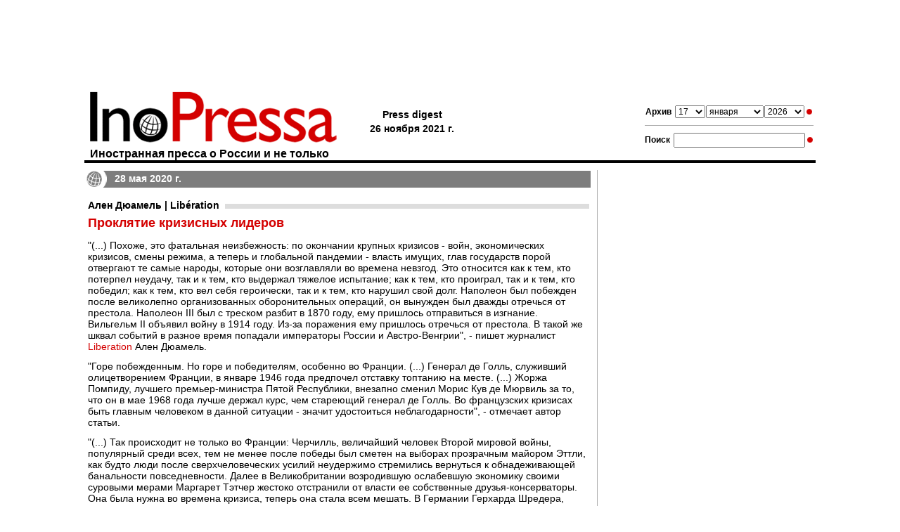

--- FILE ---
content_type: text/html; charset=utf-8
request_url: https://www.google.com/recaptcha/api2/aframe
body_size: 266
content:
<!DOCTYPE HTML><html><head><meta http-equiv="content-type" content="text/html; charset=UTF-8"></head><body><script nonce="_Zxy458fcIofCAU3U4x2iA">/** Anti-fraud and anti-abuse applications only. See google.com/recaptcha */ try{var clients={'sodar':'https://pagead2.googlesyndication.com/pagead/sodar?'};window.addEventListener("message",function(a){try{if(a.source===window.parent){var b=JSON.parse(a.data);var c=clients[b['id']];if(c){var d=document.createElement('img');d.src=c+b['params']+'&rc='+(localStorage.getItem("rc::a")?sessionStorage.getItem("rc::b"):"");window.document.body.appendChild(d);sessionStorage.setItem("rc::e",parseInt(sessionStorage.getItem("rc::e")||0)+1);localStorage.setItem("rc::h",'1768608979822');}}}catch(b){}});window.parent.postMessage("_grecaptcha_ready", "*");}catch(b){}</script></body></html>